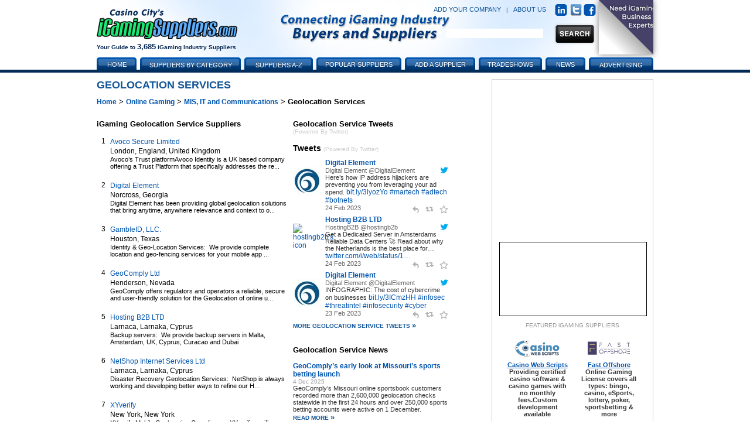

--- FILE ---
content_type: text/html; charset=utf-8
request_url: https://www.igamingsuppliers.com/suppliers/online-gaming/mis-it-and-communications/geolocation-services/
body_size: 12782
content:


<!DOCTYPE html PUBLIC "-//W3C//DTD XHTML 1.0 Transitional//EN" "http://www.w3.org/TR/xhtml1/DTD/xhtml1-transitional.dtd">
<!-- This master doc puts an add in a layer to the right of the content area -->
<html xmlns="http://www.w3.org/1999/xhtml" >
<head>
	<!-- Google tag (gtag.js) -->
	<script async src="https://www.googletagmanager.com/gtag/js?id=G-J7M7BTXCWS"></script>
	<script>
	  window.dataLayer = window.dataLayer || [];
	  function gtag(){dataLayer.push(arguments);}
	  gtag('js', new Date());

	  gtag('config', 'G-J7M7BTXCWS');
	</script>
    <link href="/CasinoVendor2.css" rel="stylesheet" type="text/css" /><link href="/Main.css?v=2" rel="stylesheet" type="text/css" /> 
	<script type="text/javascript" src="/js/jquery.js"></script>
	<script type="text/javascript" src="/js/jquery.dimensions.js"></script>
	<script type="text/javascript" src="/js/jquery.positionBy.js"></script>
	<script type="text/javascript" src="/js/jquery.bgiframe.js"></script>
	<script type="text/javascript" src="/js/jquery.jdMenu.js"></script>
	<script type="text/javascript" src="/js/LaunchMClient.js"></script>
	<script type="text/javascript" src="https://platform.twitter.com/widgets.js"></script>
	<script type="text/javascript" src="/js/googleTrackPageView.js"></script><!-- must be in js folder because signup process uses same pages as CV.com and igamingaffiliateprograms.com and since they are coldfusion they all have the path /js/googleTrackpageView.js so they all have to have the script in that folder. -->
	<link type="text/css" rel="Stylesheet" href="/pagepeel.css" />
    <script language="javascript" type="text/javascript">
        
            var width = $(window).width();
            var marginright = ((width - 950) / 2);
            $( document ).ready(function() {
               // $(".curl").css("margin-right", marginright + "px");
            });
            $(window).resize(function () {
                width = $(window).width();
                marginright = ((width - 950) / 2);
                console.log("resize margiright=" + marginright);
               // $(".curl").css("margin-right",marginright + "px");
            });
        
        function exposeAd() {
            // note using http://www.dynamicdrive.com/style/csslibrary/item/css_only_page_curl_effect/
            $("#curlContent").show();
            $("#curlContent").css("cursor","pointer");
            $("#curlContent").css("top","0");
            $("#curlContent").css("right","0");
            $("#hiddenAd").hide();
			console.log("top=" +  $("#curlContent").css("top"));
            console.log("exposeAd");
        }
        function hideAd() {
            $("#hiddenAd").show();
            $("#curlContent").hide()
            console.log("in hideAd");
        }
        function PagePeelClicked() {
            $("#hiddenAd").show();
            window.open('https://fastoffshore.com/?utm_source=igamingsuppliers&utm_medium=pagepeel&utm_campaign=igaming-pagepeel','_blank');
        }
	</script>
	
    <meta name="DESCRIPTION" content="Online Gaming MIS, IT and Communications Geolocation Services Suppliers, Online Gaming MIS, IT and Communications Geolocation Services Vendors,iGaming Gaming MIS, IT and Communications Geolocation Services Suppliers, iGaming Gaming MIS, IT and Communications Geolocation Services Vendors"/>
    <meta name="KEYWORDS" content="Online Gaming MIS, IT and Communications Geolocation Services Suppliers, Online Gaming MIS, IT and Communications Geolocation Services Vendors,iGaming Gaming MIS, IT and Communications Geolocation Services Suppliers, iGaming Gaming MIS, IT and Communications Geolocation Services Vendors, Casino Vendors, Casino Suppliers"/>
    <meta http-equiv="Content-Type" content="text/html; charset=utf-8"/>
    <link rel="canonical" href="https://www.igamingsuppliers.com/suppliers/online-gaming/mis-it-and-communications/geolocation-services/" />
	<style type="text/css">
        .twitterAuthor {width:210px}
    </style>
<title>
	MIS, IT and Communications Geolocation Services iGaming Suppliers
</title></head>
<body>

    
            
            <div id="MainContainer" style="margin:120px auto 0 auto; top:auto; text-align:center;">
                <div id="centeringDiv" style="margin-right:5px;">
                    
                        <div id="MainContentArea">
                            <form method="post" action="./?EncodedHierarchy=online-gaming%2fmis-it-and-communications%2fgeolocation-services" id="ctl00">
<div class="aspNetHidden">
<input type="hidden" name="__VIEWSTATE" id="__VIEWSTATE" value="/[base64]" />
</div>

<div class="aspNetHidden">

	<input type="hidden" name="__VIEWSTATEGENERATOR" id="__VIEWSTATEGENERATOR" value="925740C9" />
</div>
                                
    
    <h1 style='width:auto;'>Geolocation Services</h1>
    
    <h3 style="font-weight:bold; font-size:13px; margin:0 0 10px 0px;"><a href="/">Home</a> > <span id="topParagraph_MainContent_lblBreadcrumbTrail"><a href='/category/online-gaming/'>Online Gaming</a> > <a href='/category/online-gaming/mis-it-and-communications/'>MIS, IT and Communications</a> > Geolocation Services</span></h3>
 
    <div id="suppliersCategoriesPageLeft">
        <h3 class="size13"></h3>
        <div>

</div>
        
        
        <h3 class="size13"><span id="topParagraph_MainContent_lblVendorMatches" style="display:inline-block;width:400px;">iGaming Geolocation Service Suppliers</span></h3>
        <div>
	<table cellspacing="0" id="topParagraph_MainContent_grdVendorView" style="border-collapse:collapse;">
		<tr>
			<td class="PlainText" align="center" valign="top" style="width:20px;">1</td><td align="left" valign="top" style="font-family:Verdana;font-size:10pt;">
                        <span class="PlainText">
                        <img src="/image/promotions/clearpixel.gif" border="0px" style="max-width:88px;" alt=""/><br />
                            <a href="https://www.igamingsuppliers.com/vendor/avoco-secure-limited/">Avoco Secure Limited</a>
                            <br />London, England, United Kingdom
                        </span>
                        <span style="font-weight:bold"></span>
                        <br/><span class="PlainTextTiny">Avoco’s Trust platformAvoco Identity is a UK based company offering a Trust Platform that specifically addresses the re...<br/></span><br />
                    </td>
		</tr><tr>
			<td class="PlainText" align="center" valign="top" style="width:20px;">2</td><td align="left" valign="top" style="font-family:Verdana;font-size:10pt;">
                        <span class="PlainText">
                        <img src="/image/promotions/clearpixel.gif" border="0px" style="max-width:88px;" alt=""/><br />
                            <a href="https://www.igamingsuppliers.com/vendor/digital-element/">Digital Element</a>
                            <br />Norcross, Georgia
                        </span>
                        <span style="font-weight:bold"></span>
                        <br/><span class="PlainTextTiny">Digital Element has been providing global geolocation solutions that bring anytime, anywhere relevance and context to o...<br/></span><br />
                    </td>
		</tr><tr>
			<td class="PlainText" align="center" valign="top" style="width:20px;">3</td><td align="left" valign="top" style="font-family:Verdana;font-size:10pt;">
                        <span class="PlainText">
                        <img src="/image/promotions/clearpixel.gif" border="0px" style="max-width:88px;" alt=""/><br />
                            <a href="https://www.igamingsuppliers.com/vendor/gambleid-llc/">GambleID, LLC.</a>
                            <br />Houston, Texas
                        </span>
                        <span style="font-weight:bold"></span>
                        <br/><span class="PlainTextTiny">Identity & Geo-Location Services:&nbsp;&nbsp;We provide complete location and geo-fencing services for your mobile app ...<br/></span><br />
                    </td>
		</tr><tr>
			<td class="PlainText" align="center" valign="top" style="width:20px;">4</td><td align="left" valign="top" style="font-family:Verdana;font-size:10pt;">
                        <span class="PlainText">
                        <img src="/image/promotions/clearpixel.gif" border="0px" style="max-width:88px;" alt=""/><br />
                            <a href="https://www.igamingsuppliers.com/vendor/geocomply-ltd/">GeoComply Ltd</a>
                            <br />Henderson, Nevada
                        </span>
                        <span style="font-weight:bold"></span>
                        <br/><span class="PlainTextTiny">GeoComply offers regulators and operators a reliable, secure and user-friendly solution for the Geolocation of online u...<br/></span><br />
                    </td>
		</tr><tr>
			<td class="PlainText" align="center" valign="top" style="width:20px;">5</td><td align="left" valign="top" style="font-family:Verdana;font-size:10pt;">
                        <span class="PlainText">
                        <img src="/image/promotions/clearpixel.gif" border="0px" style="max-width:88px;" alt=""/><br />
                            <a href="https://www.igamingsuppliers.com/vendor/hosting-b2b-ltd/">Hosting B2B LTD</a>
                            <br />Larnaca, Larnaka, Cyprus
                        </span>
                        <span style="font-weight:bold"></span>
                        <br/><span class="PlainTextTiny">Backup servers:&nbsp;&nbsp;We provide backup servers in Malta, Amsterdam, UK, Cyprus, Curacao and Dubai<br/></span><br />
                    </td>
		</tr><tr>
			<td class="PlainText" align="center" valign="top" style="width:20px;">6</td><td align="left" valign="top" style="font-family:Verdana;font-size:10pt;">
                        <span class="PlainText">
                        <img src="/image/promotions/clearpixel.gif" border="0px" style="max-width:88px;" alt=""/><br />
                            <a href="https://www.igamingsuppliers.com/vendor/netshop-internet-services-ltd/">NetShop Internet Services Ltd</a>
                            <br />Larnaca, Larnaka, Cyprus
                        </span>
                        <span style="font-weight:bold"></span>
                        <br/><span class="PlainTextTiny">Disaster Recovery Geolocation Services:&nbsp;&nbsp;NetShop is always working and developing better ways to refine our H...<br/></span><br />
                    </td>
		</tr><tr>
			<td class="PlainText" align="center" valign="top" style="width:20px;">7</td><td align="left" valign="top" style="font-family:Verdana;font-size:10pt;">
                        <span class="PlainText">
                        <img src="/image/promotions/clearpixel.gif" border="0px" style="max-width:88px;" alt=""/><br />
                            <a href="https://www.igamingsuppliers.com/vendor/xyverify/">XYverify</a>
                            <br />New York, New York
                        </span>
                        <span style="font-weight:bold"></span>
                        <br/><span class="PlainTextTiny">XYverify Mobile Geolocation Compliance:&nbsp;&nbsp;XYverify verifies intrastate gaming compliance by matching player's ...<br/></span><br />
                    </td>
		</tr>
	</table>
</div>
        <br />
        <span id="topParagraph_MainContent_lblDebug"></span>
    </div>
    
    <div id="suppliersCategoriesPageRight">
        <!-- start of tweets section -->
		<h3 class="size13">Geolocation Service Tweets <span class="poweredByTwitter" style="margin:0px;">(Powered&nbsp;By&nbsp;Twitter)</span></h3>
		 
						<div class="SubHeadingMargin">Tweets <span class="poweredByTwitter" style="margin:0px;">(Powered By Twitter)</span></div>
					
                        
                        <div class="tweetsImg" style="float:left"></div>
                        <div class="twitterAuthor"  style="float:right">                    
                            <a class="newsTweetLinks" href="/vendor/digital-element/" >Digital Element</a><br />
                        </div>
                        
                        <div style="clear:both"></div>
                        <div class="tweetsImg" style="float:left;margin-top:0px">
                            <a href="https://x.com/DigitalElement" target="twitter"><img src='https://pbs.twimg.com/profile_images/925717641536331776/6lEscSjs_normal.jpg' class="tweetsIcon" alt="DigitalElement's icon" /></a>
                        </div>
                        <div class="twitterAuthor"  style="float:right;">
                            <div style="float:left;">
                                <a href="https://x.com/DigitalElement" class="twitterScreenName" target="twitter">Digital Element @DigitalElement</a>
                            </div>
                            <div style="float:right;">
                                <a href="https://x.com/intent/user?screen_name=DigitalElement"><img src="/image/twitter_bird_blue_16.png" title="User Digital Element" alt="User Digital Element" /></a>
                            </div>
                            <div style="clear:both"></div>
                            <div class="darkSmall">
                                <div>Here’s how IP address hijackers are preventing you from leveraging your ad spend. 

<a href="https://t.co/OPfzBXp5PZ" rel="nofollow" target="_blank" title="https://bit.ly/3lyozYo">bit.ly/3lyozYo</a> 

 <a href="https://twitter.com/search?q=martech" rel="nofollow" target="_blank">#martech</a> <a href="https://twitter.com/search?q=adtech" rel="nofollow" target="_blank">#adtech</a> <a href="https://twitter.com/search?q=botnets" rel="nofollow" target="_blank">#botnets</a></div>
                                <div class="dateTime" style="float:left">
                                    <a href="https://x.com/DigitalElement/status/1629136591921860609" class="dateTime" target="twitter">24 Feb 2023</a>
                                </div>
                                <div class="twitterActions" style="float:right">
                                    <a href="https://x.com/intent/tweet?in_reply_to=1629136591921860609" class="twitterIntents"><img src="/image/twitter_reply.png" title="Reply" alt="Reply" style="padding-right:5px" /></a>
                                    <a href="https://x.com/intent/retweet?tweet_id=1629136591921860609" class="twitterIntents"><img src="/image/twitter_retweet.png" title="Retweet" alt="Retweet" style="padding-right:5px" /></a>
                                    <a href="https://x.com/intent/favorite?tweet_id=1629136591921860609" class="twitterIntents"><img src="/image/twitter_favorite.png" title="Favorite" alt="Favorite" /></a>
                                </div>
                                <div style="clear:both"></div>
                            </div>                  
                        </div>
                        <div style="clear:both"></div>
                    
                        
                        <div class="tweetsImg" style="float:left"></div>
                        <div class="twitterAuthor"  style="float:right">                    
                            <a class="newsTweetLinks" href="/vendor/hosting-b2b-ltd/" >Hosting B2B LTD</a><br />
                        </div>
                        
                        <div style="clear:both"></div>
                        <div class="tweetsImg" style="float:left;margin-top:0px">
                            <a href="https://x.com/hostingb2b" target="twitter"><img src='https://pbs.twimg.com/profile_images/1503262559868231681/lqDBQqFN_normal.jpg' class="tweetsIcon" alt="hostingb2b's icon" /></a>
                        </div>
                        <div class="twitterAuthor"  style="float:right;">
                            <div style="float:left;">
                                <a href="https://x.com/hostingb2b" class="twitterScreenName" target="twitter">HostingB2B @hostingb2b</a>
                            </div>
                            <div style="float:right;">
                                <a href="https://x.com/intent/user?screen_name=hostingb2b"><img src="/image/twitter_bird_blue_16.png" title="User HostingB2B" alt="User HostingB2B" /></a>
                            </div>
                            <div style="clear:both"></div>
                            <div class="darkSmall">
                                <div>Get a Dedicated Server in Amsterdams Reliable Data Centers 🚀

Read about why the Netherlands is the best place for… <a href="https://t.co/9DEkInId0R" rel="nofollow" target="_blank" title="https://twitter.com/i/web/status/1629058554391928832">twitter.com/i/web/status/1…</a></div>
                                <div class="dateTime" style="float:left">
                                    <a href="https://x.com/hostingb2b/status/1629058554391928832" class="dateTime" target="twitter">24 Feb 2023</a>
                                </div>
                                <div class="twitterActions" style="float:right">
                                    <a href="https://x.com/intent/tweet?in_reply_to=1629058554391928832" class="twitterIntents"><img src="/image/twitter_reply.png" title="Reply" alt="Reply" style="padding-right:5px" /></a>
                                    <a href="https://x.com/intent/retweet?tweet_id=1629058554391928832" class="twitterIntents"><img src="/image/twitter_retweet.png" title="Retweet" alt="Retweet" style="padding-right:5px" /></a>
                                    <a href="https://x.com/intent/favorite?tweet_id=1629058554391928832" class="twitterIntents"><img src="/image/twitter_favorite.png" title="Favorite" alt="Favorite" /></a>
                                </div>
                                <div style="clear:both"></div>
                            </div>                  
                        </div>
                        <div style="clear:both"></div>
                    
                        
                        <div class="tweetsImg" style="float:left"></div>
                        <div class="twitterAuthor"  style="float:right">                    
                            <a class="newsTweetLinks" href="/vendor/digital-element/" >Digital Element</a><br />
                        </div>
                        
                        <div style="clear:both"></div>
                        <div class="tweetsImg" style="float:left;margin-top:0px">
                            <a href="https://x.com/DigitalElement" target="twitter"><img src='https://pbs.twimg.com/profile_images/925717641536331776/6lEscSjs_normal.jpg' class="tweetsIcon" alt="DigitalElement's icon" /></a>
                        </div>
                        <div class="twitterAuthor"  style="float:right;">
                            <div style="float:left;">
                                <a href="https://x.com/DigitalElement" class="twitterScreenName" target="twitter">Digital Element @DigitalElement</a>
                            </div>
                            <div style="float:right;">
                                <a href="https://x.com/intent/user?screen_name=DigitalElement"><img src="/image/twitter_bird_blue_16.png" title="User Digital Element" alt="User Digital Element" /></a>
                            </div>
                            <div style="clear:both"></div>
                            <div class="darkSmall">
                                <div>INFOGRAPHIC: The cost of cybercrime on businesses 

<a href="https://t.co/PNSF7i4wKn" rel="nofollow" target="_blank" title="https://bit.ly/3ICmzHH">bit.ly/3ICmzHH</a> 

<a href="https://twitter.com/search?q=infosec" rel="nofollow" target="_blank">#infosec</a> <a href="https://twitter.com/search?q=threatintel" rel="nofollow" target="_blank">#threatintel</a> <a href="https://twitter.com/search?q=infosecurity" rel="nofollow" target="_blank">#infosecurity</a> <a href="https://twitter.com/search?q=cyber" rel="nofollow" target="_blank">#cyber</a></div>
                                <div class="dateTime" style="float:left">
                                    <a href="https://x.com/DigitalElement/status/1628773192360726533" class="dateTime" target="twitter">23 Feb 2023</a>
                                </div>
                                <div class="twitterActions" style="float:right">
                                    <a href="https://x.com/intent/tweet?in_reply_to=1628773192360726533" class="twitterIntents"><img src="/image/twitter_reply.png" title="Reply" alt="Reply" style="padding-right:5px" /></a>
                                    <a href="https://x.com/intent/retweet?tweet_id=1628773192360726533" class="twitterIntents"><img src="/image/twitter_retweet.png" title="Retweet" alt="Retweet" style="padding-right:5px" /></a>
                                    <a href="https://x.com/intent/favorite?tweet_id=1628773192360726533" class="twitterIntents"><img src="/image/twitter_favorite.png" title="Favorite" alt="Favorite" /></a>
                                </div>
                                <div style="clear:both"></div>
                            </div>                  
                        </div>
                        <div style="clear:both"></div>
                    <a id="topParagraph_MainContent_hlMoreTweets" class="moreLink" href="/category/online-gaming/mis-it-and-communications/geolocation-services/tweets/">More Geolocation Service Tweets&nbsp;<span class="raquo">&raquo;</span></a>
        <br /><br />
        <!-- start of news section -->
        
                <h3 class="size13">Geolocation Service News</h3>
            
                <span style="color:#0054ae; font-size:12px"><a class="newsTweetLinks" href="/article/geocomplys-early-look-at-missouris-sports-betting-launch-261926/"> GeoComply’s early look at Missouri’s sports betting launch</a></span><br />
                <span class="newsDate">4 Dec 2025</span><br />
                <div class="darkSmall">GeoComply’s Missouri online sportsbook customers recorded more than 2,600,000 geolocation checks statewide in the first 24 hours and over 250,000 sports betting accounts were active on 1 December.</div><a class="moreLink" href="/article/geocomplys-early-look-at-missouris-sports-betting-launch-261926/"> read&nbsp;more&nbsp;<span class="raquo">&raquo;</span></a><br /><br />
            
                <span style="color:#0054ae; font-size:12px"><a class="newsTweetLinks" href="/article/enforcement-drives-players-to-legal-sportsbooks-geocomply-data-shows-261133/"> Enforcement drives players to legal sportsbooks, GeoComply data shows</a></span><br />
                <span class="newsDate">2 Sep 2025</span><br />
                <div class="darkSmall">As the 2025 NFL season kicks off, the U.S. sports betting industry and millions of football fans are gearing up for the busiest time of the year.</div><a class="moreLink" href="/article/enforcement-drives-players-to-legal-sportsbooks-geocomply-data-shows-261133/"> read&nbsp;more&nbsp;<span class="raquo">&raquo;</span></a><br /><br />
            
                <span style="color:#0054ae; font-size:12px"><a class="newsTweetLinks" href="/article/geocomply-super-bowl-betting-activity-increases-this-year-259099/"> GeoComply: Super Bowl betting activity increases this year</a></span><br />
                <span class="newsDate">10 Feb 2025</span><br />
                <div class="darkSmall">The company reported a 14% increase in active player accounts across its online sportsbook customers during Super Bowl weekend compared to Super Bowl weekend last year.</div><a class="moreLink" href="/article/geocomply-super-bowl-betting-activity-increases-this-year-259099/"> read&nbsp;more&nbsp;<span class="raquo">&raquo;</span></a><br /><br />
            
        <a id="topParagraph_MainContent_hlMoreNews" class="moreLink" href="/category/online-gaming/mis-it-and-communications/geolocation-services/news-articles/">More Geolocation Service News&nbsp;<span class="raquo">&raquo;</span></a>

    </div>
    <div style="clear:both"></div>
    <br />
    
    
               
    


                            </form>
                            
                            
                        </div>
                    
                    <div id="buttonBannerAdsTop" style="width:250px; padding:12px; border:1px solid #CCCCCC; float:right;">
                        
    

<iframe id='a8e5787b' name='a8e5787b' src='https://ad.casinocitypress.com/www/delivery/afr.php?zoneid=7&amp;cb=356442614' 
frameborder='0' scrolling='no' width='250' height='250'>
    <a href='https://ad.casinocitypress.com/www/delivery/ck.php?n=af901138&amp;cb=356442614' target='_blank'>
        <img src='https://ad.casinocitypress.com/www/delivery/avw.php?zoneid=7&amp;cb=356442614&amp;n=af901138' border='0' alt='' />
    </a>
</iframe>

	<iframe id='a8e5787b' name='a8e5787b' src='https://ad.casinocitypress.com/www/delivery/afr.php?zoneid=47&amp;cb=356442614' 
	frameborder='0' scrolling='no' width='250' height='125' style='margin-top:15px;border:1px solid black'>
		<a href='https://ad.casinocitypress.com/www/delivery/ck.php?n=af901139&amp;cb=356442614' target='_blank'>
			<img src='https://ad.casinocitypress.com/www/delivery/avw.php?zoneid=47&amp;cb=356442614&amp;n=af901138' border='0' alt='' />
		</a>
	</iframe>

        <div id="buttonBannerAds">
             
 <div class="FeatVendorsText" style="text-transform:none;">FEATURED iGAMING SUPPLIERS</div>
 
 <table cellspacing="6px" cellpadding="2px" border="0px" style="text-align:center;">
                            
                                    <tr>
                                    
                                        <td class="darkSmallBold paddingFive" style="padding-bottom:0px;">
                                            <div class="buttonBannerHeight">
                                                <a href="/vendor/casino-web-scripts/"><img src="https://www.casinovendors.com/image/promotions/CasinoWebScripts-WhiteBG-88x31.jpg" class="buttonBannerImg" alt="casino-web-scripts"/></a>
                                            </div>
                                        </td>
                                        
                                        <td class="paddingFive" style="padding-bottom:0px;">
                                            <div class="buttonBannerHeight">
                                                
                                                <a href="/vendor/fast-offshore/"><img src="https://www.casinovendors.com/image/promotions/fast_offshore_logo_size_20088x31.png" class="buttonBannerImg" alt="fast-offshore"/></a>
                                                
                                            </div>
                                        </td>
                                        
                                    </tr>
                                    
                                    <!-- bottom row - program name and quick description -->
                                    <tr>
                                        <td valign="top" class="darkSmallBold paddingFive" style="padding-top:0px;">
                                            <a style="text-decoration:underline; font-size:11px;" href="/vendor/casino-web-scripts/" class="titleSmall">Casino Web Scripts</a><br />
                                            Providing certified casino software &amp; casino games with no monthly fees.Custom development available
                                        </td>
                                        <td valign="top" class="darkSmallBold paddingFive" style="padding-top:0px;">
                                            
                                                <a style="text-decoration:underline; font-size:11px;" href="/vendor/fast-offshore/" class="titleSmall">Fast Offshore</a><br />
                                                Online Gaming License covers all types: bingo, casino, eSports, lottery, poker, sportsbetting &amp; more
                                             
                                        </td>
                                    </tr>                        
                                    
                                
                                    <tr>
                                    
                                        <td class="darkSmallBold paddingFive" style="padding-bottom:0px;">
                                            <div class="buttonBannerHeight">
                                                <a href="/vendor/casino-city-press/"><img src="https://www.casinovendors.com/image/promotions/CasinoCityPressButton-2019.jpg" class="buttonBannerImg" alt="casino-city-press"/></a>
                                            </div>
                                        </td>
                                        
                                        <td class="paddingFive" style="padding-bottom:0px;">
                                            <div class="buttonBannerHeight">
                                                
                                                <a href="/vendor/slotozilla/"><img src="https://www.casinovendors.com/image/promotions/Slotozilla-logo-88x31.jpg" class="buttonBannerImg" alt="slotozilla"/></a>
                                                
                                            </div>
                                        </td>
                                        
                                    </tr>
                                    
                                    <!-- bottom row - program name and quick description -->
                                    <tr>
                                        <td valign="top" class="darkSmallBold paddingFive" style="padding-top:0px;">
                                            <a style="text-decoration:underline; font-size:11px;" href="/vendor/casino-city-press/" class="titleSmall">Casino City Press</a><br />
                                            A leading publisher and distributor of casino and gaming business data and market research reports.
                                        </td>
                                        <td valign="top" class="darkSmallBold paddingFive" style="padding-top:0px;">
                                            
                                                <a style="text-decoration:underline; font-size:11px;" href="/vendor/slotozilla/" class="titleSmall">Slotozilla</a><br />
                                                We deliver trusted insights helping players worldwide make smarter, safer gambling choices daily.
                                             
                                        </td>
                                    </tr>                        
                                    
                                
                                    <tr>
                                    
                                        <td class="darkSmallBold paddingFive" style="padding-bottom:0px;">
                                            <div class="buttonBannerHeight">
                                                <a href="/vendor/innovative-configuration-inc/"><img src="https://www.casinovendors.com/image/promotions/InnovativeConfigurationLogo-sm.png" class="buttonBannerImg" alt="innovative-configuration-inc"/></a>
                                            </div>
                                        </td>
                                        
                                        <td class="paddingFive" style="padding-bottom:0px;">
                                            <div class="buttonBannerHeight">
                                                
                                            </div>
                                        </td>
                                        
                                    </tr>
                                    
                                    <!-- bottom row - program name and quick description -->
                                    <tr>
                                        <td valign="top" class="darkSmallBold paddingFive" style="padding-top:0px;">
                                            <a style="text-decoration:underline; font-size:11px;" href="/vendor/innovative-configuration-inc/" class="titleSmall">Innovative Configuration Inc.</a><br />
                                             I-Games Anywhere-Anytime - Win Product-Service-Activity-Attraction Discounts at Favorite Casinos.
                                        </td>
                                        <td valign="top" class="darkSmallBold paddingFive" style="padding-top:0px;">
                                            
                                        </td>
                                    </tr>                        
                                    
                                
                        </table>
          

        </div>

                        


                    </div>
                    
                    
    
 <span id="cplAdditionalRightColumnContent_Label1"></span>

                    
                    <div style="clear: both"></div>
                    
                    <div style="text-align:left;">
                        
                        <!-- Used for the advertising page - where the advertising matrix goes -->
                        
                    </div>
                </div><!-- /End centeringDiv -->
            </div><!-- /End MainContainer -->
            
            <div id="WrapHeader" style="position:absolute; top:0px; left:0px; width:100%; margin-top:0px;">
                <div id="EntireHeader" style="margin:auto; text-align:center;">
                    <form id="searchForm" action="/search.aspx" method="post">
                        
    
    <!-- Navigation content is now inside header.aspx, which is why this include is there first. Did this because we are no longer attaching the navigation to the bottom of the header, instead it must be included with the background image. -->
    
    <div class="TopBanner"><!-- contains background-image -->
        <div style="height:98px;">
            <div id="Logo"><a href="/"><img src="/image/iGamingSuppliers-logo-240px.png" style="border:none;" alt="iGaming Suppliers"/></a></div>
            <div id="TagLine">Your Guide to <span style="font-size:13px;">3,685</span> iGaming Industry Suppliers</div>
            
            
            <div id="rightHeader">
                <div style="margin:7px 0px 12px 0px; float:right; text-align:right; color:#57a9ff; white-space:nowrap;">
                    <a class="headerLinks" rel="nofollow" href="/signup/?action=add">ADD YOUR COMPANY</a>
                    &nbsp; <span style="color:#125699;">|</span> &nbsp;
                    <a class="headerLinks" href="/aboutus/">ABOUT US</a>
                    &nbsp; &nbsp;
                    <a href="https://www.linkedin.com/groups/881757/" target="_blank"><img src="/image/linkedin-icon.png" style="vertical-align:middle; margin-right:2px;" alt="linkedin" class="socialNetwork" /></a>
                    <a href="https://twitter.com/iGamingSupplier" target="_blank"><img src="/image/twitterIcon.jpg" alt="Twitter" class="socialNetwork" style="vertical-align:middle;" /></a>
                    <a href="https://www.facebook.com/iGamingSuppliers/" target="_blank"><img src="/image/facebook-icon.png" style="vertical-align:middle;" alt="Facebook" class="socialNetwork" /></a>
                </div>
                <br clear="all" />
                <div style="width:270px; float:right;">
                    <div id="SearchBox"><img src="/image/search-input-bar.png" alt="Search box image" style="width:100px;display:none" /></div><!-- background image - one for styling - other box is placed within this one -->
                    <div class="SearchInputBox"><!-- inside box where user enters text -->
                        <input id="searchInput" name="keywords" type="text" style="border-width:0px; margin:5px 0 0 5px;" />
                    </div>
                    <div id="SearchButton">
                        <input type="image" class="btnSearch" id="btnSearch" style="vertical-align:top;" src="/image/global-search-btn.png" />
                    </div>
                       
                        <div class="curl rightcorner" id="curl" onclick="" onmouseover="exposeAd()" onmouseout="hideAd()">
                            <div id="hiddenAd">
                                <img src="/image/Promotions/SiteSponsor/FastOffshore/FastOffshoreBanner2020-100x100.jpg" />
                            </div>
                            <div class="curlcontent" id="curlContent">
		                        <img src="/image/Promotions/SiteSponsor/FastOffshore/FastOffshoreBanner2020-700x700.jpg" onclick="PagePeelClicked()"  />
		                    </div>
                        </div>
                    
                </div>
                <br clear="all" />
            </div>
        </div>
        
        
        <div id="navigationHeader">
        
            <img class="tabLeft" style="margin-left:0px;" src="/image/tab-left.png" alt=""/><a class="navText" style="width:56px;" href="/">Home</a><img class="tabRight" src="/image/tab-right.png" alt=""/>
            
            <ul class="jd_menu">
                <li style="text-align:center;">
                    <img class="tabLeft" src="/image/tab-left.png" alt=""/>
                    <a class="navText" href="#" style="width:160px; font-size:11px; text-shadow:0 -1px 0 #204B76; text-align:center; height:16px; color:#ffffff; font-weight:normal; padding-top:8px; !padding:6px 0 1px 0; !height:17px;">Suppliers by Category</a>
                    <img class="tabRight" src="/image/tab-right.png" alt=""/>
                    <ul style="padding:7px 0px; margin-left:4px;">
                        
<li style='height:22px;'><div style='float:left; margin:0px; padding:0px; text-align:left; width:92%;'><a style='padding:6px 10px;' href='/category/online-gaming/advertising/'>Advertising</a></div><span class='raquo' style='color:#ffffff; text-align:right; font-weight:bold;'>&raquo;</span>
<ul>

<li style='height:22px;'><a style='padding:6px 10px;' href='/suppliers/online-gaming/advertising/consulting/'>Consulting</a></li>

<li style='height:22px;'><a style='padding:6px 10px;' href='/suppliers/online-gaming/advertising/mobile-gaming/'>Mobile Gaming</a></li>

<li style='height:22px;'><a style='padding:6px 10px;' href='/suppliers/online-gaming/advertising/other/'>Other</a></li>

<li style='height:22px;'><a style='padding:6px 10px;' href='/suppliers/online-gaming/advertising/software/'>Software</a></li>
</ul></li>

<li style='height:22px;'><div style='float:left; margin:0px; padding:0px; text-align:left; width:92%;'><a style='padding:6px 10px;' href='/category/online-gaming/affiliate-marketing/'>Affiliate Marketing</a></div><span class='raquo' style='color:#ffffff; text-align:right; font-weight:bold;'>&raquo;</span>
<ul>

<li style='height:22px;'><a style='padding:6px 10px;' href='/suppliers/online-gaming/affiliate-marketing/affiliate-program-software/'>Affiliate Program Software</a></li>

<li style='height:22px;'><a style='padding:6px 10px;' href='https://www.igamingaffiliateprograms.com' target='Affiliate-Programs'>Affiliate Programs</a></li>

<li style='height:22px;'><a style='padding:6px 10px;' href='/suppliers/online-gaming/affiliate-marketing/consulting/'>Consulting</a></li>

<li style='height:22px;'><a style='padding:6px 10px;' href='/suppliers/online-gaming/affiliate-marketing/other/'>Other</a></li>
</ul></li>

<li style='height:22px;'><a style='padding:6px 10px;' href='/suppliers/online-gaming/associations/'>Associations</a></li>

<li style='height:22px;'><div style='float:left; margin:0px; padding:0px; text-align:left; width:92%;'><a style='padding:6px 10px;' href='/category/online-gaming/business-administration/'>Business Administration</a></div><span class='raquo' style='color:#ffffff; text-align:right; font-weight:bold;'>&raquo;</span>
<ul>

<li style='height:22px;'><a style='padding:6px 10px;' href='/suppliers/online-gaming/business-administration/business-brokers/'>Business Brokers</a></li>

<li style='height:22px;'><a style='padding:6px 10px;' href='/suppliers/online-gaming/business-administration/consulting/'>Consulting</a></li>

<li style='height:22px;'><a style='padding:6px 10px;' href='/suppliers/online-gaming/business-administration/other/'>Other</a></li>

<li style='height:22px;'><a style='padding:6px 10px;' href='/suppliers/online-gaming/business-administration/recruitment/'>Recruitment</a></li>
</ul></li>

<li style='height:22px;'><div style='float:left; margin:0px; padding:0px; text-align:left; width:92%;'><a style='padding:6px 10px;' href='/category/online-gaming/finance-and-accounting/'>Finance and Accounting</a></div><span class='raquo' style='color:#ffffff; text-align:right; font-weight:bold;'>&raquo;</span>
<ul>

<li style='height:22px;'><a style='padding:6px 10px;' href='/suppliers/online-gaming/finance-and-accounting/consulting/'>Consulting</a></li>

<li style='height:22px;'><a style='padding:6px 10px;' href='/suppliers/online-gaming/finance-and-accounting/other/'>Other</a></li>

<li style='height:22px;'><a style='padding:6px 10px;' href='/suppliers/online-gaming/finance-and-accounting/services/'>Services</a></li>

<li style='height:22px;'><a style='padding:6px 10px;' href='/suppliers/online-gaming/finance-and-accounting/software/'>Software</a></li>
</ul></li>

<li style='height:22px;'><div style='float:left; margin:0px; padding:0px; text-align:left; width:92%;'><a style='padding:6px 10px;' href='/category/online-gaming/games-software/'>Games Software</a></div><span class='raquo' style='color:#ffffff; text-align:right; font-weight:bold;'>&raquo;</span>
<ul>

<li style='height:22px;'><a style='padding:6px 10px;' href='/suppliers/online-gaming/games-software/backgammon-software/'>Backgammon Software</a></li>

<li style='height:22px;'><a style='padding:6px 10px;' href='/suppliers/online-gaming/games-software/betting-exchange-software/'>Betting Exchange Software</a></li>

<li style='height:22px;'><a style='padding:6px 10px;' href='/suppliers/online-gaming/games-software/binary-options-software/'>Binary Options Software</a></li>

<li style='height:22px;'><a style='padding:6px 10px;' href='/suppliers/online-gaming/games-software/bingo-software/'>Bingo Software</a></li>

<li style='height:22px;'><a style='padding:6px 10px;' href='/suppliers/online-gaming/games-software/casino-software/'>Casino Software</a></li>

<li style='height:22px;'><a style='padding:6px 10px;' href='/suppliers/online-gaming/games-software/consulting/'>Consulting</a></li>

<li style='height:22px;'><a style='padding:6px 10px;' href='/suppliers/online-gaming/games-software/forex-software/'>Forex Software</a></li>

<li style='height:22px;'><a style='padding:6px 10px;' href='/suppliers/online-gaming/games-software/live-dealer/'>Live Dealer</a></li>

<li style='height:22px;'><a style='padding:6px 10px;' href='/suppliers/online-gaming/games-software/lottery-software/'>Lottery Software</a></li>

<li style='height:22px;'><a style='padding:6px 10px;' href='/suppliers/online-gaming/games-software/mahjong-software/'>Mahjong Software</a></li>

<li style='height:22px;'><a style='padding:6px 10px;' href='/suppliers/online-gaming/games-software/mobile-gaming/'>Mobile Gaming</a></li>

<li style='height:22px;'><a style='padding:6px 10px;' href='/suppliers/online-gaming/games-software/other/'>Other</a></li>

<li style='height:22px;'><a style='padding:6px 10px;' href='/suppliers/online-gaming/games-software/pari-mutuel-software/'>Pari-mutuel Software</a></li>

<li style='height:22px;'><a style='padding:6px 10px;' href='/suppliers/online-gaming/games-software/poker-network/'>Poker Network</a></li>

<li style='height:22px;'><a style='padding:6px 10px;' href='/suppliers/online-gaming/games-software/poker-software/'>Poker Software</a></li>

<li style='height:22px;'><a style='padding:6px 10px;' href='/suppliers/online-gaming/games-software/racebook-software/'>Racebook Software</a></li>

<li style='height:22px;'><a style='padding:6px 10px;' href='/suppliers/online-gaming/games-software/skill-games-software/'>Skill Games Software</a></li>

<li style='height:22px;'><a style='padding:6px 10px;' href='/suppliers/online-gaming/games-software/software-testing-and-certification/'>Software Testing and Certification</a></li>

<li style='height:22px;'><a style='padding:6px 10px;' href='/suppliers/online-gaming/games-software/sportsbook-software/'>Sportsbook Software</a></li>

<li style='height:22px;'><a style='padding:6px 10px;' href='/suppliers/online-gaming/games-software/spread-betting-software/'>Spread Betting Software</a></li>
</ul></li>

<li style='height:22px;'><div style='float:left; margin:0px; padding:0px; text-align:left; width:92%;'><a style='padding:6px 10px;' href='/category/online-gaming/legal-services/'>Legal Services</a></div><span class='raquo' style='color:#ffffff; text-align:right; font-weight:bold;'>&raquo;</span>
<ul>

<li style='height:22px;'><a style='padding:6px 10px;' href='/suppliers/online-gaming/legal-services/compliance/'>Compliance</a></li>

<li style='height:22px;'><a style='padding:6px 10px;' href='/suppliers/online-gaming/legal-services/consulting/'>Consulting</a></li>

<li style='height:22px;'><a style='padding:6px 10px;' href='/suppliers/online-gaming/legal-services/licensing-and-regulation/'>Licensing and Regulation</a></li>

<li style='height:22px;'><a style='padding:6px 10px;' href='/suppliers/online-gaming/legal-services/other/'>Other</a></li>
</ul></li>

<li style='height:22px;'><div style='float:left; margin:0px; padding:0px; text-align:left; width:92%;'><a style='padding:6px 10px;' href='/category/online-gaming/marketing/'>Marketing</a></div><span class='raquo' style='color:#ffffff; text-align:right; font-weight:bold;'>&raquo;</span>
<ul>

<li style='height:22px;'><a style='padding:6px 10px;' href='/suppliers/online-gaming/marketing/consulting/'>Consulting</a></li>

<li style='height:22px;'><a style='padding:6px 10px;' href='/suppliers/online-gaming/marketing/direct-marketing/'>Direct Marketing</a></li>

<li style='height:22px;'><a style='padding:6px 10px;' href='/suppliers/online-gaming/marketing/entertainment-and-events/'>Entertainment and Events</a></li>

<li style='height:22px;'><a style='padding:6px 10px;' href='/suppliers/online-gaming/marketing/market-research/'>Market Research</a></li>

<li style='height:22px;'><a style='padding:6px 10px;' href='/suppliers/online-gaming/marketing/mobile-gaming/'>Mobile Gaming</a></li>

<li style='height:22px;'><a style='padding:6px 10px;' href='/suppliers/online-gaming/marketing/other/'>Other</a></li>

<li style='height:22px;'><a style='padding:6px 10px;' href='/suppliers/online-gaming/marketing/promotions/'>Promotions</a></li>

<li style='height:22px;'><a style='padding:6px 10px;' href='/suppliers/online-gaming/marketing/search-engine-optimization/'>Search Engine Optimization</a></li>

<li style='height:22px;'><a style='padding:6px 10px;' href='/suppliers/online-gaming/marketing/social-media/'>Social Media</a></li>

<li style='height:22px;'><a style='padding:6px 10px;' href='/suppliers/online-gaming/marketing/translation-services/'>Translation Services</a></li>

<li style='height:22px;'><a style='padding:6px 10px;' href='/suppliers/online-gaming/marketing/website-content/'>Website Content</a></li>
</ul></li>

<li style='height:22px;'><div style='float:left; margin:0px; padding:0px; text-align:left; width:92%;'><a style='padding:6px 10px;' href='/category/online-gaming/mis-it-and-communications/'>MIS, IT and Communications</a></div><span class='raquo' style='color:#ffffff; text-align:right; font-weight:bold;'>&raquo;</span>
<ul>

<li style='height:22px;'><a style='padding:6px 10px;' href='/suppliers/online-gaming/mis-it-and-communications/consulting/'>Consulting</a></li>

<li style='height:22px;'><a style='padding:6px 10px;' href='/suppliers/online-gaming/mis-it-and-communications/domain-registration/'>Domain Registration</a></li>

<li style='height:22px;'><a style='padding:6px 10px;' href='/suppliers/online-gaming/mis-it-and-communications/geolocation-services/'>Geolocation Services</a></li>

<li style='height:22px;'><a style='padding:6px 10px;' href='/suppliers/online-gaming/mis-it-and-communications/hosting/'>Hosting</a></li>

<li style='height:22px;'><a style='padding:6px 10px;' href='/suppliers/online-gaming/mis-it-and-communications/network-services/'>Network Services</a></li>

<li style='height:22px;'><a style='padding:6px 10px;' href='/suppliers/online-gaming/mis-it-and-communications/other/'>Other</a></li>

<li style='height:22px;'><a style='padding:6px 10px;' href='/suppliers/online-gaming/mis-it-and-communications/security/'>Security</a></li>

<li style='height:22px;'><a style='padding:6px 10px;' href='/suppliers/online-gaming/mis-it-and-communications/software-development/'>Software Development</a></li>

<li style='height:22px;'><a style='padding:6px 10px;' href='/suppliers/online-gaming/mis-it-and-communications/telecommunications/'>Telecommunications</a></li>
</ul></li>

<li style='height:22px;'><a style='padding:6px 10px;' href='https://online.casinocity.com/' target='online-gaming-sites'>Online Gaming Sites</a></li>

<li style='height:22px;'><div style='float:left; margin:0px; padding:0px; text-align:left; width:92%;'><a style='padding:6px 10px;' href='/category/online-gaming/other/'>Miscellaneous</a></div><span class='raquo' style='color:#ffffff; text-align:right; font-weight:bold;'>&raquo;</span>
<ul>

<li style='height:22px;'><a style='padding:6px 10px;' href='/suppliers/online-gaming/other/consulting/'>Consulting</a></li>

<li style='height:22px;'><a style='padding:6px 10px;' href='/suppliers/online-gaming/other/customer-service/'>Customer Service</a></li>

<li style='height:22px;'><a style='padding:6px 10px;' href='/suppliers/online-gaming/other/gambling-support/'>Problem Gambling</a></li>

<li style='height:22px;'><a style='padding:6px 10px;' href='/suppliers/online-gaming/other/other/'>Other</a></li>

<li style='height:22px;'><a style='padding:6px 10px;' href='/suppliers/online-gaming/other/regulatory-agency/'>Regulatory Agency</a></li>
</ul></li>

<li style='height:22px;'><div style='float:left; margin:0px; padding:0px; text-align:left; width:92%;'><a style='padding:6px 10px;' href='/category/online-gaming/payment-solutions/'>Payment Solutions</a></div><span class='raquo' style='color:#ffffff; text-align:right; font-weight:bold;'>&raquo;</span>
<ul>

<li style='height:22px;'><a style='padding:6px 10px;' href='/suppliers/online-gaming/payment-solutions/consulting/'>Consulting</a></li>

<li style='height:22px;'><a style='padding:6px 10px;' href='/suppliers/online-gaming/payment-solutions/mobile-gaming/'>Mobile Gaming</a></li>

<li style='height:22px;'><a style='padding:6px 10px;' href='/suppliers/online-gaming/payment-solutions/other/'>Other</a></li>

<li style='height:22px;'><a style='padding:6px 10px;' href='/suppliers/online-gaming/payment-solutions/payment-processing/'>Payment Processing</a></li>

<li style='height:22px;'><a style='padding:6px 10px;' href='/suppliers/online-gaming/payment-solutions/software/'>Software</a></li>
</ul></li>

<li style='height:22px;'><a style='padding:6px 10px;' href='/suppliers/online-gaming/platform-providers/'>Platform Providers</a></li>

<li style='height:22px;'><div style='float:left; margin:0px; padding:0px; text-align:left; width:92%;'><a style='padding:6px 10px;' href='/category/online-gaming/portals/'>Portals</a></div><span class='raquo' style='color:#ffffff; text-align:right; font-weight:bold;'>&raquo;</span>
<ul>

<li style='height:22px;'><a style='padding:6px 10px;' href='/suppliers/online-gaming/portals/business-portals/'>Business Portals</a></li>

<li style='height:22px;'><a style='padding:6px 10px;' href='https://www.gpwa.org/portal_sites/' target='Consumer-Portals'>Consumer Portals</a></li>
</ul></li>

<li style='height:22px;'><div style='float:left; margin:0px; padding:0px; text-align:left; width:92%;'><a style='padding:6px 10px;' href='/category/online-gaming/publications/'>Publications</a></div><span class='raquo' style='color:#ffffff; text-align:right; font-weight:bold;'>&raquo;</span>
<ul>

<li style='height:22px;'><a style='padding:6px 10px;' href='/suppliers/online-gaming/publications/business-publications/'>Business Publications</a></li>

<li style='height:22px;'><a style='padding:6px 10px;' href='/suppliers/online-gaming/publications/consumer-publications/'>Consumer Publications</a></li>
</ul></li>

<li style='height:22px;'><a style='padding:6px 10px;' href='/suppliers/online-gaming/security-and-fraud/'>Security and Fraud</a></li>

<li style='height:22px;'><a style='padding:6px 10px;' href='/suppliers/online-gaming/trade-shows-and-conferences/'>Trade Shows and Conferences</a></li>

<li style='height:22px;'><div style='float:left; margin:0px; padding:0px; text-align:left; width:92%;'><a style='padding:6px 10px;' href='/category/online-gaming/turnkey-solution-providers/'>Turnkey Solution Providers</a></div><span class='raquo' style='color:#ffffff; text-align:right; font-weight:bold;'>&raquo;</span>
<ul>

<li style='height:22px;'><a style='padding:6px 10px;' href='/suppliers/online-gaming/turnkey-solution-providers/business-operations/'>Business Operations</a></li>

<li style='height:22px;'><a style='padding:6px 10px;' href='/suppliers/online-gaming/turnkey-solution-providers/consulting/'>Consulting</a></li>

<li style='height:22px;'><a style='padding:6px 10px;' href='/suppliers/online-gaming/turnkey-solution-providers/gambling-operations/'>Gambling Operations</a></li>

<li style='height:22px;'><a style='padding:6px 10px;' href='/suppliers/online-gaming/turnkey-solution-providers/other/'>Other</a></li>

</ul></li>
                    </ul>
                </li>
            </ul>
            
            <ul class="jd_menu">
                <li style="text-align:center;">
                    <img class="tabLeft" src="/image/tab-left.png" alt=""/>
                    <a href="#" class="navText" style="width:105px; font-size:11px; text-shadow:0 -1px 0 #204B76; text-align:center; height:16px; color:#ffffff; font-weight:normal; padding-top:8px; !padding:6px 0 1px 0; !height:17px;">Suppliers A-Z</a>
                    <img class="tabRight" src="/image/tab-right.png" alt=""/>
                    <ul style="margin-left:4px;">
                        <li style='float:left;'><a style='padding:11px 6px;' href='/vendorsatoz/a/'>A</a></li>
<li style='float:left;'><a style='padding:11px 6px;' href='/vendorsatoz/b/'>B</a></li>
<li style='float:left;'><a style='padding:11px 6px;' href='/vendorsatoz/c/'>C</a></li>
<li style='float:left;'><a style='padding:11px 6px;' href='/vendorsatoz/d/'>D</a></li>
<li style='float:left;'><a style='padding:11px 6px;' href='/vendorsatoz/e/'>E</a></li>
<li style='float:left;'><a style='padding:11px 6px;' href='/vendorsatoz/f/'>F</a></li>
<li style='float:left;'><a style='padding:11px 6px;' href='/vendorsatoz/g/'>G</a></li>
<li style='float:left;'><a style='padding:11px 6px;' href='/vendorsatoz/h/'>H</a></li>
<li style='float:left;'><a style='padding:11px 6px;' href='/vendorsatoz/i/'>I</a></li>
<li style='float:left;'><a style='padding:11px 6px;' href='/vendorsatoz/j/'>J</a></li>
<li style='float:left;'><a style='padding:11px 6px;' href='/vendorsatoz/k/'>K</a></li>
<li style='float:left;'><a style='padding:11px 6px;' href='/vendorsatoz/l/'>L</a></li>
<li style='float:left;'><a style='padding:11px 6px;' href='/vendorsatoz/m/'>M</a></li>
<li style='float:left;'><a style='padding:11px 6px;' href='/vendorsatoz/n/'>N</a></li>
<li style='float:left;'><a style='padding:11px 6px;' href='/vendorsatoz/o/'>O</a></li>
<li style='float:left;'><a style='padding:11px 6px;' href='/vendorsatoz/p/'>P</a></li>
<li style='float:left;'><a style='padding:11px 6px;' href='/vendorsatoz/q/'>Q</a></li>
<li style='float:left;'><a style='padding:11px 6px;' href='/vendorsatoz/r/'>R</a></li>
<li style='float:left;'><a style='padding:11px 6px;' href='/vendorsatoz/s/'>S</a></li>
<li style='float:left;'><a style='padding:11px 6px;' href='/vendorsatoz/t/'>T</a></li>
<li style='float:left;'><a style='padding:11px 6px;' href='/vendorsatoz/u/'>U</a></li>
<li style='float:left;'><a style='padding:11px 6px;' href='/vendorsatoz/v/'>V</a></li>
<li style='float:left;'><a style='padding:11px 6px;' href='/vendorsatoz/w/'>W</a></li>
<li style='float:left;'><a style='padding:11px 6px;' href='/vendorsatoz/x/'>X</a></li>
<li style='float:left;'><a style='padding:11px 6px;' href='/vendorsatoz/y/'>Y</a></li>
<li style='float:left;'><a style='padding:11px 6px;' href='/vendorsatoz/z/'>Z</a></li>
<li style='float:left;'><a style='padding:11px 6px;' href='/vendorsatoz/other/'>OTHER</a></li>

                    </ul>
                </li>
            </ul>
            
            <img class="tabLeft" src="/image/tab-left.png" alt=""/><a class="navText" style="width:133px;" href="/popularsuppliers/">Popular Suppliers</a><img class="tabRight" src="/image/tab-right.png" alt=""/>
            
            <img class="tabLeft" src="/image/tab-left.png" alt=""/><a class="navText" style="width:108px;" href="/signup/?action=add">Add a Supplier</a><img class="tabRight" src="/image/tab-right.png" alt=""/>
            
            <img class="tabLeft" src="/image/tab-left.png" alt=""/><a class="navText" style="width:96px;" href="/tradeshows/">Tradeshows</a><img class="tabRight" src="/image/tab-right.png" alt=""/>
            
            <img class="tabLeft" src="/image/tab-left.png" alt=""/><a class="navText" style="width:56px;" href="/news/">News</a><img class="tabRight" src="/image/tab-right.png" alt=""/>
            
            <ul class="jd_menu">
                <li>
                    <img class="tabLeft" src="/image/tab-left.png" alt=""/><a href="/advertising/" class="navText" style="width:98px; font-size:11px; text-shadow:0 -1px 0 #204B76; text-align:center; height:16px; color:#ffffff; font-weight:normal; padding-top:8px; !padding:6px 0 1px 0; !height:17px;">Advertising</a><img class="tabRight" src="/image/tab-right.png" style="margin-right:0px;" alt=""/>
                    <ul style="margin-left:4px;">
                        <li class="parentColor">
                            <a style="text-transform:uppercase; padding:6px 10px; !padding:3px 10px 6px 10px; cursor:default;">Online Advertising <span class="raquo" style="text-align:right; padding:0px 5px; color:#ffffff;">&raquo;</span></a>
                            <ul>
                                <li class="childColor"><a href="/advertising/online-advertising/" style="text-transform:none; padding:6px 10px; text-transform:none;">iGAMINGSUPPLIERS.COM</a></li>
                                <li class="childColor"><a href="/advertising/software-package/" style="text-transform:uppercase; padding:6px 10px;">Software Suppliers</a></li>
                            </ul>
                        </li>
                        <li class="parentColor"><a href="/advertising/igaming-pocket-directory/" style="text-transform:uppercase; padding:6px 10px;!padding:3px 10px 6px 10px;">Print Advertising</a></li>
                        <li class="parentColor"><a href="/advertising/software-package/" style="text-transform:uppercase; padding:6px 10px; !padding:3px 10px 6px 10px;">Software Suppliers</a></li>
                    </ul>
                </li>
            </ul>
        
        </div>
        
    </div>
    <div class="blueHorizontal"></div>
                        
                    </form>
                 
                </div>
            </div>
            
                <br clear="all" />
    <div class="Footer" style="margin:auto;">
        <div style="margin-bottom:5px;">
            <a href="https://www.igamingnews.com" class="Footer">iGaming News</a> | 
			<a href="https://www.igamingdirectory.com" class="Footer">iGaming Directory</a> |
			<a href="https://www.igamingaffiliateprograms.com/" class="Footer">iGaming Affiliate Programs</a> |
			<a href="https://www.gpwa.org" class="Footer">GPWA</a> | 
			<a href="https://online.casinocity.com" class="Footer">Online Casino City</a>  
        </div>
        <!-- GOOD -->
        <hr style="margin:0px; padding:0px;" />
        
        <div class="grayBG">
            Copyright &copy; 1999-2026 Casino City Press.  All Rights Reserved. <a href="/terms-of-use/" rel="nofollow" class="Footer" style="text-decoration:underline;">Terms of Use</a>&nbsp;|&nbsp;<a href="https://www.casinocitypress.com/privacy/" target="_blank" class="Footer" style="text-decoration:underline;" rel="nofollow">Privacy Policy</a>.
            <br /><br />
        </div>
    </div>

</body>

</html>
